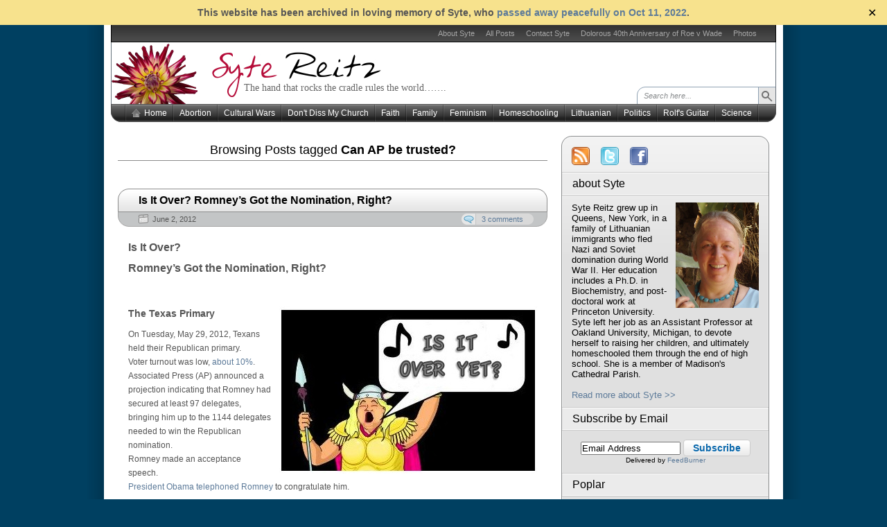

--- FILE ---
content_type: text/html
request_url: https://sytereitz.com/tag/can-ap-be-trusted/
body_size: 21943
content:
<!DOCTYPE html PUBLIC "-//W3C//DTD XHTML 1.0 Transitional//EN" "http://www.w3.org/TR/xhtml1/DTD/xhtml1-transitional.dtd">
<html xmlns="http://www.w3.org/1999/xhtml" lang="en-US">
<head>
<meta http-equiv="Content-Type" content="text/html; charset=UTF-8"  />
<title>Can AP be trusted? - Syte Reitz</title>
<link rel="pingback" href="/xmlrpc.php" />
	<link rel="stylesheet" href="/wp-content/themes/syte-custom/style.css" type="text/css" media="screen" />
		<link rel='dns-prefetch' href='//s.w.org' />
<link rel="alternate" type="application/rss+xml" title="Syte Reitz &raquo; Can AP be trusted? Tag Feed" href="/tag/can-ap-be-trusted/feed/" />
		<script type="text/javascript">
			window._wpemojiSettings = {"baseUrl":"https:\/\/s.w.org\/images\/core\/emoji\/13.0.0\/72x72\/","ext":".png","svgUrl":"https:\/\/s.w.org\/images\/core\/emoji\/13.0.0\/svg\/","svgExt":".svg","source":{"concatemoji":"https:\/\/sytereitz.com\/wp-includes\/js\/wp-emoji-release.min.js?ver=05a938429fea20f96c8fcfe345fc010c"}};
			!function(e,a,t){var n,r,o,i=a.createElement("canvas"),p=i.getContext&&i.getContext("2d");function s(e,t){var a=String.fromCharCode;p.clearRect(0,0,i.width,i.height),p.fillText(a.apply(this,e),0,0);e=i.toDataURL();return p.clearRect(0,0,i.width,i.height),p.fillText(a.apply(this,t),0,0),e===i.toDataURL()}function c(e){var t=a.createElement("script");t.src=e,t.defer=t.type="text/javascript",a.getElementsByTagName("head")[0].appendChild(t)}for(o=Array("flag","emoji"),t.supports={everything:!0,everythingExceptFlag:!0},r=0;r<o.length;r++)t.supports[o[r]]=function(e){if(!p||!p.fillText)return!1;switch(p.textBaseline="top",p.font="600 32px Arial",e){case"flag":return s([127987,65039,8205,9895,65039],[127987,65039,8203,9895,65039])?!1:!s([55356,56826,55356,56819],[55356,56826,8203,55356,56819])&&!s([55356,57332,56128,56423,56128,56418,56128,56421,56128,56430,56128,56423,56128,56447],[55356,57332,8203,56128,56423,8203,56128,56418,8203,56128,56421,8203,56128,56430,8203,56128,56423,8203,56128,56447]);case"emoji":return!s([55357,56424,8205,55356,57212],[55357,56424,8203,55356,57212])}return!1}(o[r]),t.supports.everything=t.supports.everything&&t.supports[o[r]],"flag"!==o[r]&&(t.supports.everythingExceptFlag=t.supports.everythingExceptFlag&&t.supports[o[r]]);t.supports.everythingExceptFlag=t.supports.everythingExceptFlag&&!t.supports.flag,t.DOMReady=!1,t.readyCallback=function(){t.DOMReady=!0},t.supports.everything||(n=function(){t.readyCallback()},a.addEventListener?(a.addEventListener("DOMContentLoaded",n,!1),e.addEventListener("load",n,!1)):(e.attachEvent("onload",n),a.attachEvent("onreadystatechange",function(){"complete"===a.readyState&&t.readyCallback()})),(n=t.source||{}).concatemoji?c(n.concatemoji):n.wpemoji&&n.twemoji&&(c(n.twemoji),c(n.wpemoji)))}(window,document,window._wpemojiSettings);
		</script>
		<style type="text/css">
img.wp-smiley,
img.emoji {
	display: inline !important;
	border: none !important;
	box-shadow: none !important;
	height: 1em !important;
	width: 1em !important;
	margin: 0 .07em !important;
	vertical-align: -0.1em !important;
	background: none !important;
	padding: 0 !important;
}
</style>
	<link rel='stylesheet' id='yarppWidgetCss-css'  href='/wp-content/plugins/yet-another-related-posts-plugin/style/widget.css?ver=05a938429fea20f96c8fcfe345fc010c' type='text/css' media='all' />
<link rel='stylesheet' id='wp-block-library-css'  href='/wp-includes/css/dist/block-library/style.min.css?ver=05a938429fea20f96c8fcfe345fc010c' type='text/css' media='all' />
<link rel='stylesheet' id='contact-form-7-css'  href='/wp-content/plugins/contact-form-7/includes/css/styles.css?ver=5.3' type='text/css' media='all' />
<link rel='stylesheet' id='simple-banner-style-css'  href='/wp-content/plugins/simple-banner/simple-banner.css?ver=2.12.1' type='text/css' media='all' />
<script type='text/javascript' src='/wp-includes/js/jquery/jquery.js?ver=1.12.4-wp' id='jquery-core-js'></script>
<script type='text/javascript' id='simple-banner-script-js-before'>
const simpleBannerScriptParams = {"version":"2.12.1","hide_simple_banner":"no","simple_banner_position":"fixed","header_margin":"","header_padding":"","simple_banner_text":"This website has been archived in loving memory of Syte, who <a href=\"https:\/\/sytereitz.com\/2022\/10\/the-vision-will-not-disappoint\/\">passed away peacefully on Oct 11, 2022<\/a>.","pro_version_enabled":"","disabled_on_current_page":false,"debug_mode":"","id":3503,"disabled_pages_array":[],"is_current_page_a_post":true,"disabled_on_posts":"","simple_banner_font_size":"14px","simple_banner_color":"#f7e28d","simple_banner_text_color":"#555555","simple_banner_link_color":"#5c7a99","simple_banner_close_color":"","simple_banner_custom_css":"margin-top: -36px;","simple_banner_scrolling_custom_css":"","simple_banner_text_custom_css":"","simple_banner_button_css":"","site_custom_css":"","keep_site_custom_css":"","site_custom_js":"","keep_site_custom_js":"","wp_body_open_enabled":"","wp_body_open":true,"close_button_enabled":"on","close_button_expiration":"","close_button_cookie_set":false}
</script>
<script type='text/javascript' src='/wp-content/plugins/simple-banner/simple-banner.js?ver=2.12.1' id='simple-banner-script-js'></script>
<script type='text/javascript' src='/wp-includes/js/swfobject.js?ver=2.2-20120417' id='swfobject-js'></script>
<link rel="https://api.w.org/" href="/wp-json/" /><link rel="alternate" type="application/json" href="/wp-json/wp/v2/tags/1335" /><link rel="EditURI" type="application/rsd+xml" title="RSD" href="/xmlrpc.php?rsd" />
<link rel="wlwmanifest" type="application/wlwmanifest+xml" href="/wp-includes/wlwmanifest.xml" /> 

<style type="text/css">.simple-banner{position:fixed;}</style><style type="text/css">.simple-banner .simple-banner-text{font-size:14px;}</style><style type="text/css">.simple-banner{background:#f7e28d;}</style><style type="text/css">.simple-banner .simple-banner-text{color:#555555;}</style><style type="text/css">.simple-banner .simple-banner-text a{color:#5c7a99;}</style><style type="text/css">.simple-banner{margin-top: -36px;}</style><style id="simple-banner-site-custom-css-dummy" type="text/css"></style><script id="simple-banner-site-custom-js-dummy" type="text/javascript"></script><!-- begin nextgen-js-galleryview scripts -->
          <script type="text/javascript"  src="/wp-content/plugins/wordpress-nextgen-galleryview/GalleryView/scripts/jquery.timers-1.1.2.js"></script>
          <script type="text/javascript"  src="/wp-content/plugins/wordpress-nextgen-galleryview/GalleryView/scripts/jquery.easing.1.3.js"></script>
          <script type="text/javascript"  src="/wp-content/plugins/wordpress-nextgen-galleryview/GalleryView/scripts/jquery.galleryview-2.0.js"></script>
          <link   type="text/css"        href="/wp-content/plugins/wordpress-nextgen-galleryview/GalleryView/css/galleryview.css" rel="stylesheet" media="screen" />
        <!-- end nextgen-js-galleryview scripts -->
       <!-- <meta name="NextGEN" version="3.3.20" /> -->
<link id='MediaRSS' rel='alternate' type='application/rss+xml' title='NextGEN Gallery RSS Feed' href='/wp-content/plugins/nextgen-gallery/products/photocrati_nextgen/modules/ngglegacy/xml/media-rss.php' />
		<style type="text/css" id="wp-custom-css">
			body { margin-top:36px; }		</style>
			<script type="text/javascript" src="/wp-content/themes/syte-custom/default.js"></script>
	<!--[if lte IE 7]><link rel="stylesheet" href="https://sytereitz.com/wp-content/themes/syte-custom/ie7.css" type="text/css" media="screen" /><![endif]-->
	<!--[if lte IE 6]>
	<link rel="stylesheet" href="https://sytereitz.com/wp-content/themes/syte-custom/ie6.css" type="text/css" media="screen" />
	<script type="text/javascript" src="https://sytereitz.com/wp-content/themes/syte-custom/ie6.js"></script>
	<![endif]-->
	
<script type="text/javascript">

  var _gaq = _gaq || [];
  _gaq.push(['_setAccount', 'UA-31278449-1']);
  _gaq.push(['_trackPageview']);

  (function() {
    var ga = document.createElement('script'); ga.type = 'text/javascript'; ga.async = true;
    ga.src = ('https:' == document.location.protocol ? 'https://ssl' : 'http://www') + '.google-analytics.com/ga.js';
    var s = document.getElementsByTagName('script')[0]; s.parentNode.insertBefore(ga, s);
  })();

</script>

</head>

<body><a name="top"></a><a id="skipToPosts" href="#content">Skip to posts</a>
<div class="pageContainer">
	<div class="headerBG"></div>
	<div class="header">
				<div class="headerMenu1">
			<ul id="headerMenu1"><li class="page_item page-item-266"><a href="/about/">About Syte</a></li>
<li class="page_item page-item-2592"><a href="/posts/">All Posts</a></li>
<li class="page_item page-item-271"><a href="/contact/">Contact Syte</a></li>
<li class="page_item page-item-7023"><a href="/dolorous-40th-anniversary-of-roe-v-wade/">Dolorous 40th Anniversary of Roe v Wade</a></li>
<li class="page_item page-item-256"><a href="/photos/">Photos</a></li>
</ul>
			<span class="clear"></span>
		</div>
						<div class="headerMain header_karras">
			<h1><a href="/">Syte Reitz</a></h1>
			<span>The hand that rocks the cradle rules the world&#8230;&#8230;.</span>
			<div class="headerSearch">
				<form method="get" action="/">
					<input type="text" class="searchQuery searchQueryIA" id="searchQuery" value="Search here..." name="s" />
					<input type="submit" class="searchButton" value="Find" />
				</form>
			</div>
		</div>
		<div class="headerMenu2 headerMenu2DS"><span class="helper"></span>
			<ul id="headerMenu2">
				<li><a href="/" class="homeIcon">Home</a></li>	<li class="cat-item cat-item-19"><a href="/category/abortion/">Abortion</a>
</li>
	<li class="cat-item cat-item-48"><a href="/category/cultural-wars/">Cultural Wars</a>
</li>
	<li class="cat-item cat-item-6"><a href="/category/catholic/">Don&#039;t Diss My Church</a>
</li>
	<li class="cat-item cat-item-28"><a href="/category/faith/">Faith</a>
</li>
	<li class="cat-item cat-item-20"><a href="/category/family/">Family</a>
</li>
	<li class="cat-item cat-item-63"><a href="/category/feminism/">Feminism</a>
</li>
	<li class="cat-item cat-item-7"><a href="/category/homeschooling/">Homeschooling</a>
</li>
	<li class="cat-item cat-item-5"><a href="/category/lithuanian/">Lithuanian</a>
<ul class='children'>
	<li class="cat-item cat-item-15"><a href="/category/lithuanian/food/">Food</a>
</li>
	<li class="cat-item cat-item-14"><a href="/category/lithuanian/prayers-lithuanian/">Prayers</a>
</li>
</ul>
</li>
	<li class="cat-item cat-item-8"><a href="/category/politics/">Politics</a>
</li>
	<li class="cat-item cat-item-3223"><a href="/category/rolfs-guitar/">Rolf&#039;s Guitar</a>
</li>
	<li class="cat-item cat-item-3600"><a href="/category/science/">Science</a>
</li>
			</ul>
			<span class="clear"></span>
		</div>
	</div>

	<div class="contentWrapper">
		<a name="content"></a>
		



<div class="contentArea">
		<h3 class="contentHeader">Browsing Posts tagged <em>Can AP be trusted?</em>	</h3>
	
		<div class="post">
		<div class="postHeader">
			<h2 class="postTitle"><span><a href="/2012/06/is-it-over-romneys-got-the-nomination-right/" title="Permalink to Is It Over?  Romney&#8217;s Got the Nomination, Right?">Is It Over?  Romney&#8217;s Got the Nomination, Right?</a></span></h2>
			<div class="bottom"><div>
				<span class="postDate">June 2, 2012</span>
												<a href="/2012/06/is-it-over-romneys-got-the-nomination-right/#comments" class="postCommentLabel"><span>3 comments</span></a>
							</div></div>
		</div>
		<div class="postContent">
			<h1><strong>Is It Over? </strong></h1>
<h1><strong>Romney’s Got the Nomination, Right?</strong></h1>
<p>&nbsp;</p>
<h3><strong>The Texas Primary<a href="/wp-content/uploads/2012/06/Slide1.jpg"><img loading="lazy" class="alignright size-full wp-image-3531" title="Slide1" src="/wp-content/uploads/2012/06/Slide1-e1338663234755.jpg" alt="" width="372" height="241" srcset="/wp-content/uploads/2012/06/Slide1-e1338663234755.jpg 372w, /wp-content/uploads/2012/06/Slide1-e1338663234755-300x194.jpg 300w" sizes="(max-width: 372px) 100vw, 372px" /></a></strong></h3>
<p>On Tuesday, May 29, 2012, Texans held their Republican primary.<br />
Voter turnout was low, <a href="http://www.alaskadispatch.com/article/romney-clinches-republican-nomination-low-turnout-texas-primary" target="_blank">about 10%</a>.<br />
Associated Press (AP) announced a projection indicating that Romney had secured at least 97 delegates, bringing him up to the 1144 delegates needed to win the Republican nomination.<br />
Romney made an acceptance speech.<a href="http://blogs.wsj.com/washwire/2012/05/30/obama-congratulates-romney-on-gop-milestone/?KEYWORDS=Romney" target="_blank"><br />
President Obama telephoned Romney</a> to congratulate him.</p>
<h3><strong>Assocciated Press Projected a Romney Win; Most Media Sources Parroted the Report</strong></h3>
<div id="attachment_3544" style="width: 370px" class="wp-caption alignleft"><a href="/wp-content/uploads/2012/06/AP-projects-results-Republican_Party_presidential_primaries_results_by_county_2012.png"><img aria-describedby="caption-attachment-3544" loading="lazy" class="wp-image-3544" title="AP projects results Republican_Party_presidential_primaries_results_by_county,_2012" src="/wp-content/uploads/2012/06/AP-projects-results-Republican_Party_presidential_primaries_results_by_county_2012-1024x665.png" alt="" width="360" height="233" srcset="/wp-content/uploads/2012/06/AP-projects-results-Republican_Party_presidential_primaries_results_by_county_2012-1024x665.png 1024w, /wp-content/uploads/2012/06/AP-projects-results-Republican_Party_presidential_primaries_results_by_county_2012-300x194.png 300w, /wp-content/uploads/2012/06/AP-projects-results-Republican_Party_presidential_primaries_results_by_county_2012.png 1513w" sizes="(max-width: 360px) 100vw, 360px" /></a><p id="caption-attachment-3544" class="wp-caption-text">The picture from AP&#39;s perspective: Orange=Romney, Green=Santorum, Yellow=Paul, Purple=Gingrich. However, this map neglects the delegates reclaimed recently by Ron Paul&#39;s &quot;delegate strategy.&quot;</p></div>
<p>The mainstream and liberal media flocked to repeat and report the AP projected result:<a href="http://www.google.com/hostednews/ap/article/ALeqM5guOQXxdLaTpqYiGaN5UTQWAlXwew?docId=154e0977dd494b63832f44c7dfae1840" target="_blank"><br />
Associated Press </a><a href="http://news.yahoo.com/romney-clinches-nomination-trump-overshadows-070134358.html" target="_blank">Yahoo</a><br />
<a href="http://abcnews.go.com/blogs/politics/2012/05/with-texas-win-romney-clinches-the-gop-nomination/" target="_blank">ABC news </a><a href="http://www.usatoday.com/news/politics/story/2012-05-29/Mitt-Romney-nomination-Republican/55272690/1?csp=34news" target="_blank"><br />
USA Today </a><a href="http://www.cnn.com/2012/05/29/politics/romney-delegates/index.html" target="_blank"><br />
CNN news</a> made an independent estimation (independent of the Associated Press report) indicating a similar conclusion, using the words “unofficially clinched the Republican presidential nomination”<br />
<a href="http://www.huffingtonpost.com/2012/05/29/mitt-romney-republican-nomination_n_1554534.html" target="_blank">Huffington Post </a></p>
<p>Even some Conservative News sources such as <a href="http://www.foxnews.com/politics/2012/05/29/romney-clinches-gop-nomination-with-texas-primary-win/" target="_blank">Fox</a>  and <a href="http://www.theblaze.com/stories/mitt-romney-wins-the-gop-nomination/" target="_blank">The Blaze</a>  proclaimed the AP estimate, indicating a Romney win.</p>
<h3><strong>Other Media More Cautious</strong></h3>
<p>The Conservative <a href="http://www.drudgereport.com/" target="_blank">Drudge Report</a> was strangely silent.<br />
<a href="http://online.wsj.com/article/SB10001424052702303395604577434770815292122.html?KEYWORDS=Romney" target="_blank">Wall Street Journal</a> reported cautiously that “Mitt Romney Tuesday night <em>claimed</em> <em>(my italics)</em> his win in the Texas primary gives him the requisite number of delegates to clinch the Republican presidential nomination.”</p>
<h3><strong>Some Reports Question Romney’s and Associated Press’ Claims of Victory</strong></h3>
<p>Ben Swann, a Fox News anchor from Cincinnati, Ohio, produced a <a href="http://www.fox19.com/story/18650665/reality-check-republican-party-winning-the-battle-but-losing-the-war" target="_blank">segment of Reality Check</a>, explaining why he believes that internal tension within the Republican Party may be undermining the security of Romney’s projected victory.</p>
<p><iframe width="600" height="338" src="http://www.youtube.com/embed/sGP0v2OVqAI?feature=oembed" frameborder="0" allowfullscreen></iframe></p>
<p>According to Ben Swann’s <a href="http://www.youtube.com/watch?v=UEHqcHRGnUY&amp;feature=results_main&amp;playnext=1&amp;list=PLA82A0E95EB72CB01" target="_blank"><em>Reality Check</em> from <em>last</em> week</a>, <a href="http://thelibertymovement.org/" target="_blank">The Liberty Movement</a> (conservatives who support Ron Paul) is taking over the GOP.   On Tuesday, a <a href="http://www.youtube.com/watch?v=UEHqcHRGnUY&amp;feature=results_main&amp;playnext=1&amp;list=PLA82A0E95EB72CB01" target="_blank">new segment of <em>Reality Check</em></a> suggests that the Republican Party might be winning the Texas battle at the moment, but could actually be losing the primary war to conservatives.<br />
More details on <em>Reality Check</em>’s claims will be discussed below; some claim that Ron Paul may have as many as 1,000 delegates going into the Tampa convention, compared with Romney’s present <a href="http://en.wikipedia.org/wiki/Republican_Party_presidential_primaries,_2012" target="_blank">1,081 delegates</a> (the number of Romney delegates is under dispute, more below).</p>
<p>Fox’s Reality Check is not alone in their suspicions.</p>
<div id="attachment_3555" style="width: 394px" class="wp-caption alignright"><a href="/wp-content/uploads/2012/06/Newt-Gingrich-6.jpg"><img aria-describedby="caption-attachment-3555" loading="lazy" class="wp-image-3555" title="Newt-Gingrich-6" src="/wp-content/uploads/2012/06/Newt-Gingrich-6.jpg" alt="" width="384" height="216" srcset="/wp-content/uploads/2012/06/Newt-Gingrich-6.jpg 640w, /wp-content/uploads/2012/06/Newt-Gingrich-6-300x168.jpg 300w" sizes="(max-width: 384px) 100vw, 384px" /></a><p id="caption-attachment-3555" class="wp-caption-text">Newt Gingrich</p></div>
<p><a href="http://www.usnews.com/news/blogs/Ken-Walshs-Washington/2012/05/23/gingrich-ron-paul-biggest-danger-for-romney-in-tampa" target="_blank">Newt Gingrich also acknowledged</a> just last week that Ron Paul is the “biggest danger” for Romney in Tampa.   Gingrich pointed out that Paul supporters have gathered an unexpected number of delegates at state Republican conventions recently in Alaska, Colorado, Iowa, Louisiana, Maine, Minnesota, Missouri and Nevada.  Apparently, the number of delegates acquired by a candidate continues to change <em>after</em> the primary, with delegates changing allegiance, and Ron Paul is raking them in.</p>
<h3><strong>Ron Paul’s Supporters&#8217; Claims</strong></h3>
<p><a href="/wp-content/uploads/2012/06/Slide2.jpg"><img loading="lazy" class="alignleft size-full wp-image-3558" title="Slide2" src="/wp-content/uploads/2012/06/Slide2-e1338665912230.jpg" alt="" width="340" height="251" srcset="/wp-content/uploads/2012/06/Slide2-e1338665912230.jpg 340w, /wp-content/uploads/2012/06/Slide2-e1338665912230-300x221.jpg 300w" sizes="(max-width: 340px) 100vw, 340px" /></a>Ron Paul’s supporters, too,  claim a <a href="http://runronpaul.com/election/ron-paul-delegate-majority-map-for-county-district-and-state-wins/" target="_blank">majority of delegates for Ron Paul in as many as 11 states</a> already.</p>
<h3><strong>My Calculations</strong><strong></strong></h3>
<p><a href="/2012/04/is-it-over-yet/" target="_blank">My previous calculations</a>, based on Associated Press data (obtained from Wikipedia through USA Today), indicated that Mitt Romney could not  possibly claim the nomination before the Texas primary, and even then, he could only claim it if he got almost all 155 delegates.</p>
<p>Since then, quite a few things have changed, including the fact that Ron Paul is converting delegates who were previously committed to Romney to his own side.</p>
<p>According to present <a href="http://en.wikipedia.org/wiki/Republican_Party_presidential_primaries,_2012" target="_blank">Wikipedia delegate counts</a> (based on month-old AP projections, plus Texas numbers from a <a href="/wp-content/uploads/2012/06/Slide13.jpg"><img loading="lazy" class="wp-image-3561 alignright" title="Slide1" src="/wp-content/uploads/2012/06/Slide13-e1338667261348.jpg" alt="" width="427" height="285" srcset="/wp-content/uploads/2012/06/Slide13-e1338667261348.jpg 534w, /wp-content/uploads/2012/06/Slide13-e1338667261348-300x200.jpg 300w" sizes="(max-width: 427px) 100vw, 427px" /></a>website called <em>The Green Papers</em>) , Mitt Romney is still short of 1144 delegates.   He has only 1081.  The Wikipedia report also neglects the reduction in Romney delegates that would result from Ron Paul&#8217;s amassing of delegates.</p>
<p>Where is AP getting it’s most recent numbers from? Why are the new numbers contradicting AP’s numbers from one month ago?<br />
What <em>are</em> AP’s most recent numbers? Wikipedia does not use AP numbers for its Texas update; it is using <em>The Green Papers</em> numbers instead, and AP’s numbers are not in evidence.<br />
How is it possible that Ron Paul seems to be reversing primaries that are already over, and seems to be wining delegates who were previously counted as Romney voters?</p>
<h3><strong>Conflicting Reports; Who’s Right and Who’s Wrong?</strong></h3>
<div id="attachment_3564" style="width: 447px" class="wp-caption alignleft"><a href="/wp-content/uploads/2012/06/billboard-2_0.jpg"><img aria-describedby="caption-attachment-3564" loading="lazy" class="wp-image-3564" title="billboard 2_0" src="/wp-content/uploads/2012/06/billboard-2_0.jpg" alt="" width="437" height="259" srcset="/wp-content/uploads/2012/06/billboard-2_0.jpg 486w, /wp-content/uploads/2012/06/billboard-2_0-300x177.jpg 300w" sizes="(max-width: 437px) 100vw, 437px" /></a><p id="caption-attachment-3564" class="wp-caption-text">Media Research Center&#39;s Times Square Billboard in New York City</p></div>
<p>So which is it?</p>
<ul>
<li>Are Associated Press (and the mainstream media quoting them) and CNN wrong in their projections?  Are they trying to influence the election by bluffing?</li>
<li>Does Ron Paul pose a serious threat to Romney as indicated by Fox’s Reality Check, Gingrich’s interview, Wall Street Journal’s caution, Drudge Report’s silence, and my humble calculations?</li>
<li>Is somebody lying and spinning, or is the primary election system <em>so</em> complex that nobody can project results accurately?</li>
</ul>
<h3><strong>The Associated Press and “Mainstream” Media</strong></h3>
<p>Associated Press has been a <a href="http://en.wikipedia.org/wiki/Associated_press" target="_blank">frequently cited source of news in the United States</a> since 1845.   But media in the United States, originally priding itself in objectivity, has drifted toward  slanted reporting to the point where organizations such as the <a href="http://www.mrc.org/" target="_blank"><em>Media Research Center</em></a>  have been <a href="http://archive.mrc.org/about/about.aspx" target="_blank">established to neutralize the recent left-wing bias</a> in the news media.</p>
<h3><strong>Media Blackout<a href="/wp-content/uploads/2012/06/blackout.jpg"><img loading="lazy" class="alignright size-full wp-image-3569" title="blackout" src="/wp-content/uploads/2012/06/blackout.jpg" alt="" width="275" height="183" /></a></strong></h3>
<p>One of the most shocking examples of liberal bias in the media today includes their failure to report on the biggest story in several decades – the <a href="http://www.ncregister.com/site/article/scores-of-lawsuits-seek-protection-of-religious-liberty" target="_blank">barrage of concerted lawsuits</a> launched by the <a href="http://cnsnews.com/blog/l-brent-bozell-iii/catholic-church-unleashes-legal-armageddon-obama-administration-so-media" target="_blank">43 Catholic organizations on the Obama administration</a>, over violations of the United States Constitution&#8217;s protection of religious liberty. An appropriate headline would have been the one used by CNS News: <a href="http://cnsnews.com/blog/l-brent-bozell-iii/catholic-church-unleashes-legal-armageddon-obama-administration-so-media" target="_blank"><strong><em>Catholic Church Unleashes Legal Armageddon on Obama Administration, So Media Ignore and Distort the News</em></strong></a>.</p>
<p>Catholicism is the largest religious denomination in the United States.  <a href="http://en.wikipedia.org/wiki/Religion_in_the_United_States#Christianity" target="_blank">25% of Americans are Catholic</a>.  The Catholic Church has accused the President&#8217;s administration of violating the First Amendment.  <a href="http://cnsnews.com/blog/craig-bannister/catholic-leaders-blast-medias-shameful-suppression-churchs-historic-religious" target="_blank">Yet the mainstream media is silent.</a>  <em>Most Americans do not know that this has happened.</em></p>
<div id="attachment_3572" style="width: 248px" class="wp-caption alignleft"><a href="http://standupforreligiousfreedom.com/"><img aria-describedby="caption-attachment-3572" loading="lazy" class="size-full wp-image-3572" title="rallycities" src="/wp-content/uploads/2012/06/rallycities.jpg" alt="" width="238" height="178" /></a><p id="caption-attachment-3572" class="wp-caption-text">Stand Up For Religious Freedom Rallies to Be Held in 140 Cities June 8, 2012.  Will the media report?</p></div>
<p>This news blackout included total silence by ABC and NBC, and only one 19-second report by CBS, covering the historic &#8220;Legal Armageddon.&#8221; Instead, the mainstream media focused on <a href="http://www.mrc.org/press-releases/bozell-statement-and-it-goes-networks-cover-predator-priests-they-stay-silent-catholi" target="_blank">smaller events in an attempt to damage the Church&#8217;s image</a>, such as dated stories on &#8220;predator priests&#8221; and reports on the Pope&#8217;s valet leaking documents to the press.  <a href="http://www.mrc.org/press-releases/bozell-statement-and-it-goes-networks-cover-predator-priests-they-stay-silent-catholi" target="_blank">Twenty Catholic and evangelical leaders joined the <strong><em>Media Research Center</em></strong></a> (MRC) this week in calling out the networks for ignoring the Obama administration trampling on the First Amendment.</p>
<p>The news blackout appears to be aimed at protecting the Obama administration, while continuing attempts to discredit the Catholic Church.</p>
<p style="padding-left: 30px;"><strong>Aside:</strong> <em>Thus continues the now <a href="/2010/04/if-you%E2%80%99re-looking-for-child-abuse-the-catholic-church-is-the-last-place-to-look/" target="_blank">decades-long misrepresentation of the Catholic Church abuse sandal</a>.  In actual fact, the Catholic Church has the lowest frequency of offense towards children on earth.  Children are at greater risk of abuse in their own homes and in public schools than they are, or have ever been, in the Catholic Church.</em></p>
<h3><strong>Credibility of the Mainstream Media<a href="/wp-content/uploads/2012/06/Slide14.jpg"><img loading="lazy" class="alignright  wp-image-3576" title="Slide1" src="/wp-content/uploads/2012/06/Slide14-e1338669185562.jpg" alt="" width="317" height="248" srcset="/wp-content/uploads/2012/06/Slide14-e1338669185562.jpg 503w, /wp-content/uploads/2012/06/Slide14-e1338669185562-300x234.jpg 300w" sizes="(max-width: 317px) 100vw, 317px" /></a></strong></h3>
<p>Back to the point – should we be considering an Associated Press and mainstream media attempt to spin reporting on the Republican primary?</p>
<ul>
<li>Do liberals have a preference for running against Romney, versus running against one of the more conservative alternative candidates?</li>
<li>What is AP’s history on the Republican primary?</li>
<li>Has AP been wrong before?</li>
</ul>
<p>The answer to all of these questions is yes.</p>
<ul>
<li>Liberals <em>do</em> have a preference for running against Romney, they believe he is easier to defeat than the other candidates.</li>
<li>AP <em>has</em> called results prematurely in the Republican primary</li>
<li>AP <em>has</em> been wrong before</li>
</ul>
<p>Most importantly, the media has even shown a willingness to participate in a news blackout, when that is advantageous to the far left and to the Obama administration.</p>
<p>Now, the Associated Press is making projections that do not jive with the estimates of others, nor with their own previous estimates.  They seem to be favoring Romney.</p>
<p>Fox’s Reality Check (quoted below) seems to believe that AP estimates of Romney’s delegate counts are wildly misleading.</p>
<p>Even Wikipedia’s <a href="http://en.wikipedia.org/wiki/Republican_Party_presidential_primaries,_2012" target="_blank">charts of delegate counts</a>  don’t seem to be updated to reflect conservative changes that have occurred during the past month.  Additions to Romney’s delegate count acquired in Texas <em>are</em> updated on Wikipedia, quoting the amateurish <em>The Green Papers</em> website’s numbers, but <em>whole state</em> <em>majorities</em> acquired by Ron Paul and acknowledged by Newt Gingrich are absent from the <a href="http://en.wikipedia.org/wiki/Republican_Party_presidential_primaries,_2012" target="_blank">Wikipedia charts.</a></p>
<p><a href="/wp-content/uploads/2012/06/logo-big.jpg"><img loading="lazy" class="alignleft  wp-image-3579" title="CROOKED MEDIA LOGO A2" src="/wp-content/uploads/2012/06/logo-big.jpg" alt="" width="411" height="151" srcset="/wp-content/uploads/2012/06/logo-big.jpg 587w, /wp-content/uploads/2012/06/logo-big-300x110.jpg 300w" sizes="(max-width: 411px) 100vw, 411px" /></a>Considering the total news blackout last week, in which ABC and NBC failed to mention the story of the decade (concerted legal attack on the Obama administration by Catholic organizations), the mainstream media can no longer be relied upon to give unbiased facts on the 2012 election.  We, as citizens, are back to knowing very little about what is going on in our nation—two hundred years ago this was limited by the speed of the pony express; today, this is due to intentional news blackouts and manipulation of information by radical media.</p>
<h3><strong>Fox’s <em>Reality Check</em>, Gingrich, and Ron Paul’s people – Ron Paul is Still Collecting Delegates at a Striking Rate</strong></h3>
<p>The fact is, this is a remarkably unusual election.  Our nation is divided, not by economic status, not by gender or by race, but we are divided by philosophy.<br />
<a href="/2010/08/conservative-is-the-new-liberal/" target="_blank">Liberal versus Conservative</a>.<br />
And the balance between liberals and conservatives is changing.<br />
This trend has been evident for a very long time.  The closeness of the 2000 election with counting of chads, as well as the unexpected unseating of Hillary Clinton by Obama were indications of division and of close competitions which are full of surprises. <a href="http://elections.nytimes.com/2010/results/wisconsin?scp=14&amp;sq=Wisconsin%20goes%20republican&amp;st=cse" target="_blank">Wisconsin’s going Republican in 2010</a> was an indication that shift toward conservatism may be occurring.  Recent <a href="http://www.gallup.com/poll/154889/Nearly-Half-Identify-Economically-Conservative.aspx" target="_blank">Gallup polls</a> confirm this <a href="http://www.gallup.com/poll/152021/Conservatives-Remain-Largest-Ideological-Group.aspx" target="_blank">shift</a>.</p>
<p>The two positions, <em>Liberal</em> and <em>Conservative</em>, are stalemated on several issues for which it is difficult to imagine any <a href="/wp-content/uploads/2012/06/stalemate.jpg"><img loading="lazy" class="alignright size-full wp-image-3582" title="stalemate" src="/wp-content/uploads/2012/06/stalemate.jpg" alt="" width="300" height="300" srcset="/wp-content/uploads/2012/06/stalemate.jpg 300w, /wp-content/uploads/2012/06/stalemate-150x150.jpg 150w" sizes="(max-width: 300px) 100vw, 300px" /></a>compromise:</p>
<ul>
<li><strong>Economy</strong>: the liberal solution, spending, is not compatible with the conservative solution, cutting spending.   A compromise, doing nothing, would (duh) <em>do nothing</em> while we watch our economy go down the tubes.</li>
<li><a href="/2012/01/abortion-a-much-bigger-deal-than-you-think/http://" target="_blank"><strong>Abortion</strong></a> cannot be legal and illegal at the same time.  It cannot be a “right” and murder at the same time.</li>
<li><a href="/2012/05/gay-marriage-and-homosexuality/" target="_blank"><strong>Marriage</strong></a> cannot be between one man and one woman, while also being between two men or two women.  A choice has to be made.</li>
<li>There are numerous additional issues on which now polarized liberal and conservative positions would struggle to find a middle ground.</li>
</ul>
<p>According to <a href="http://www.fox19.com/story/18650665/reality-check-republican-party-winning-the-battle-but-losing-the-war" target="_blank">Reality Check </a>, even the Republican Party is now divided.  There appears to be struggle between Republican National Committee (RNC) leadership and a collection of conservatives whom it is difficult to label, but who seem to be rallying behind Ron Paul.  Ron Paul is amassing the support of delegates at a striking rate; there is reason to believe that Ron Paul has <a href="http://www.businessinsider.com/ron-paul-festival-tampa-republican-national-convention-2012-5" target="_blank">1,000 delegates supporting him already</a>.  Reality Check calls these Ron Paul supporters the <em>Liberty Party</em>, but I suspect that this group includes a much wider spectrum of conservative people.<a href="http://en.wikipedia.org/wiki/Republican_Party_presidential_primaries,_2012"><br />
</a></p>
<h3><strong>Ron Paul Supporters</strong></h3>
<div id="attachment_3586" style="width: 351px" class="wp-caption alignleft"><a href="/wp-content/uploads/2012/06/951_RonPaulFlag.jpg"><img aria-describedby="caption-attachment-3586" loading="lazy" class="wp-image-3586" title="951_RonPaulFlag" src="/wp-content/uploads/2012/06/951_RonPaulFlag.jpg" alt="" width="341" height="204" srcset="/wp-content/uploads/2012/06/951_RonPaulFlag.jpg 947w, /wp-content/uploads/2012/06/951_RonPaulFlag-300x179.jpg 300w" sizes="(max-width: 341px) 100vw, 341px" /></a><p id="caption-attachment-3586" class="wp-caption-text">Ron Paul</p></div>
<p>Ron Paul’s supporters have been dismissed in the past, because of his minority following and because of some extreme policies.  But now the numbers of supports that Ron Paul is claiming are growing, and the RNC seems to be evading the obvious question; where are all these Ron Paul supporters coming from?</p>
<p>Previously, I was never a Ron Paul supporter. As a conservative I now support some of Ron Paul’s policies, but consider some of his positions as dangerously naïve; particularly his attitudes towards foreign policy, defense budget, and legalization of drugs.</p>
<p>However, the more I learn about Romney, I begin to see myself rallying behind Ron Paul in preference to Romney, when my top two preferences seem unlikely to be available (Santorum and Gingrich).</p>
<p>I believe that the Republican National Committee (RNC) would have more success moderating Ron Paul’s controversial policies (foreign policy/defense budget/drug positions) than they would have moderating Mitt Romney’s controversial policies (recent <a href="http://cnsnews.com/video/national/romney-okay-destroy-surplus-human-embryos-made-vitro-fertilization" target="_blank">endorsements of embryo destruction</a>, <a href="http://cnsnews.com/video/national/romney-same-sex-couples-have-right-adopt-children-not-marry" target="_blank">allowing gay adoption</a>, and his <a href="http://www.ncregister.com/daily-news/romney-pharmaceutical-chiefs-fundraiser-doesnt-seem-to-phase-pro-lifers/" target="_blank">fundraising associations with pharmaceutical companies which manufacture abortifacient drugs</a>.</p>
<h3><strong>Romney’s Record</strong></h3>
<p>Why don’t some trust Romney?<br />
Romney has no established philosophy driving his politics.  His philosophy, if any, appears to be utilitarian; <em>it changes</em> according to convenience and to circumstances.  His commitment to truth or to Judeo-Christian morality is not clear.</p>
<p>Here is <a href="http://en.wikipedia.org/wiki/Mitt_Romney#Political_positions_and_public_perceptions" target="_blank">Wikipedia’s analysis of Romney’s political positions</a>:</p>
<p style="padding-left: 30px;"><em>Journalist Daniel Gross sees Romney as approaching politics in the same terms as a business competing in markets, in that successful executives do not hold firm to public stances over long periods of time, but rather constantly devise new strategies and plans to deal with new geographical regions and ever-changing market conditions. Political profiler Ryan Lizza notes the same question regarding whether Romney&#8217;s business skills can be adapted to politics, saying that &#8220;while giving customers exactly what they want may be normal in the corporate world, it can be costly in politics&#8221;. Writer Robert Draper holds a somewhat similar perspective: &#8220;The Romney curse was this: His strength lay in his adaptability. In governance, this was a virtue; in a political race, it was an invitation to be called a phony.&#8221; Writer Benjamin Wallace-Wells sees Romney as a detached problem solver rather than one who approaches political issues from a humanistic or philosophical perspective. Journalist Neil Swidey views Romney as a political and cultural enigma, &#8220;the product of two of the most mysterious and least understood subcultures in the country: the Mormon Church and private-equity finance,&#8221; and believes that has led to the continued interest in a 1983 episode in which Romney kept his family dog on the roof of his car during a long road trip. Political writer Joe Klein views Romney as actually more conservative on social issues than he portrayed himself during his Massachusetts campaigns and less conservative on other issues than his presidential campaigns have represented, and concludes that Romney &#8220;has always campaigned as something he probably is not.&#8221;</em><em> </em></p>
<p> Romney has changed his positions on abortion and on government health care.  Both of these are major issues in this election, and both have a huge impact on the economy.  Whether Romney’s changes in philosophy are genuine and permanent, or whether they reflect a willingness to alter his beliefs pragmatically over time, remains to be seen.</p>
<p>After four years of President Obama’s drifting and reversals, I would consider the choice of a Presidential candidate who has a history of <em>flip-flopping</em>, <em>evolving</em>, <em>etch-a-sketching</em>, or whatever you want to call it, simply irresponsible.  There is a chance that Romney’s conversions (on ObamaCare and on abortion) are genuine, but the risk that they are <em>not</em> genuine is too large to take.  Mitt Romney is still the only Republican candidate on the ballot who has <a href="http://www.sba-list.org/2012pledge" target="_blank">refused to sign the Susan B. Anthony Presidential Pro-Life Pledge</a>.</p>
<p>If we elect Romney, we could have another Obama on our hands, who promises one thing, then delivers something quite different.</p>
<p>Reversals on ObamaCare and on abortion by Romney would be catastrophic – not only on the “social” front, but on the economic front as well.  Socialized medicine and the killing of future citizens by abortion would have an equally devastating effect on the economy of the nation as they would have on the nation’s morality.</p>
<p><em>Flip-flopping</em>, <em>evolving</em>, and <a href="/2012/03/santorum-etch-a-sketch/" target="_blank"><em>etch-a-sketching</em></a>are not the marks of a candidate for President of the United States.</p>
<div id="attachment_3597" style="width: 346px" class="wp-caption alignright"><a href="/wp-content/uploads/2012/06/Slide15.jpg"><img aria-describedby="caption-attachment-3597" loading="lazy" class="size-full wp-image-3597" title="Slide1" src="/wp-content/uploads/2012/06/Slide15-e1338673141839.jpg" alt="" width="336" height="280" srcset="/wp-content/uploads/2012/06/Slide15-e1338673141839.jpg 336w, /wp-content/uploads/2012/06/Slide15-e1338673141839-300x250.jpg 300w" sizes="(max-width: 336px) 100vw, 336px" /></a><p id="caption-attachment-3597" class="wp-caption-text">Flip-flopping, Evolving, Etch-a-Sketching: not good marks of a President</p></div>
<p>They are the marks of confusion at best, and the marks of a liar, at worst.</p>
<h3><strong>Who Would Support Ron Paul over Romney?</strong></h3>
<p>Above were the reasons why I would support Romney only after every other possibility has been exhausted for Republican nomination.  All three, Gingrich, Paul and Santorum, have established a more consistent conservative record of supporting Judeo-Christian morality (and the economic prosperity which this morality fosters) than has Mitt Romney. And I don&#8217;t think that I am so unique.  In fact, although I have never joined the Tea Party or participated in their functions, I typify quite closely the average Tea Party member.</p>
<p>Many conservatives, whether fiscal, social, or religious conservatives, could conceivably be persuaded to support Ron Paul, or Newt Gingrich, or Rick Santorum for these reasons over Romney. Tea Party, Evangelicals, and Catholics are just a few of the conservative groups who might likely support Ron Paul over Mitt Romney.</p>
<p><a href="/wp-content/uploads/2012/06/energizer-bunny.jpg"><img loading="lazy" class="alignleft  wp-image-3589" title="energizer-bunny" src="/wp-content/uploads/2012/06/energizer-bunny.jpg" alt="" width="294" height="266" srcset="/wp-content/uploads/2012/06/energizer-bunny.jpg 1024w, /wp-content/uploads/2012/06/energizer-bunny-300x270.jpg 300w" sizes="(max-width: 294px) 100vw, 294px" /></a>If the eccentric and perseverant <em>Energizer Bunny</em> calling himself Ron Paul, the medical doctor who opposes abortion and who has personally delivered over 4,000 babies in his lifetime, continues to amass delegates to support him, and if he makes it to the Republican Convention in Tampa in August, there could be some big surprises occurring at that convention.</p>
<p>My knowledge of the very complex electoral process is not sufficient to forecast whether Santorum or Gingrich will go to the convention and be listed on the ballot as well as Ron Paul.  But Ron Paul is now almost sure to be there.  In fact, his supporters have already organized a <a href="http://www.businessinsider.com/ron-paul-festival-tampa-republican-national-convention-2012-5" target="_blank">massive 3-day party, to be attended by 40,000 to 100,000 people,</a> including as much as 1,000 delegates supporting Ron Paul, in Florida immediately prior to the Tampa convention.</p>
<h3><strong>The RNC is Worried</strong></h3>
<p>Delusional speculations, you may be thinking?<br />
Well, the RNC appears to be worried about these possibilities, too.</p>
<p>The Massachusetts RNC leadership is apparently sufficiently worried about Ron Paul’s growing popularity that it is <a href="http://www.fox19.com/story/18650665/reality-check-republican-party-winning-the-battle-but-losing-the-war" target="_blank">threatening delegates that they <em>must</em> sign an affidavit</a> that they will vote for Romney on the first round of the Republican National Convention in Tampa, or be charged with perjury.  They would not be threatening delegates and creating last minute busy-work if there was no danger to their RNC establishment&#8217;s agenda.</p>
<p>Governor Romney is also concerned, and is <a href="http://www.huffingtonpost.com/2012/06/01/nevada-gop-shadow-party_n_1561220.html" target="_blank">creating a shadow party</a> in some of the states at issue.</p>
<p>This does <em>not</em> make it look like Ron Paul is a harmless eccentric, or that Mitt Romney has the nomination bagged.</p>
<h3><strong>How Can Delegate Counts Be Reversed?</strong></h3>
<p>How can Ron Paul be reversing primary election results, and why is the media failing to acknowledge recent reversals?</p>
<p>Apparently, Ron Paul has discovered a strategy that circumvents the Republican establishment, and endeavors to facilitate a conservative takeover of the Republican party.  The strategy is called the “delegate strategy,” it seems to be working. It involves focusing campaign efforts on the ability to win over state delegates, rather than winning the popular vote.</p>
<p>Instead of focusing on getting the votes of voters at primaries, Ron Paul focuses on getting the votes of the delegates who are elected at state conventions and caucuses, typically a couple of weeks <em>after</em> the primary.</p>
<p>Ron Paul supporters use an extensive grass roots campaign network to influence local officials, who then influence higher-up officials.  Basically, delegates are persuaded to switch their vote to Ron Paul weeks after the popular vote at the primary, and this essentially reverses the effect of the primary.</p>
<p>For example, <a href="http://www.fox19.com/story/18650665/reality-check-republican-party-winning-the-battle-but-losing-the-war" target="_blank">Benn Swann of Fox News reports</a> :</p>
<p style="padding-left: 30px;"><em>For example, take the state of Massachusetts.  Just like in Texas tonight, Romney won the popular vote there.  But in the congressional district caucuses, where the delegates are actually chosen, Mitt Romney, despite having been Governor of that state, was embarrassed, when during the district caucuses, Ron Paul supporters took 16 of 19 delegate slots.  In doing so, the <strong>Boston Globe</strong> reports that those Paul supporters, they beat out major names in the Massachusetts Republican Party.  Including state house minority leader, Bradley Jones Jr.,  Kerry Healey, the former Lieutenant Governor, Sheriff Frank Cousins of Essex County, and Republican’s most recent nominee for governor, Charles D. Baker. </em></p>
<p>This strategy is discussed further by <a href="http://www.policymic.com/articles/7460/ron-paul-wins-washington-on-track-to-be-nominated-at-2012-gop-convention" target="_blank">Chris Miles at <strong><em>policymic</em></strong></a>.  Chris Miles concludes: “Boom, Ron Paul’s system looks like it is working.”</p>
<h3><strong>How Many States and How Many Delegates Does Ron Paul Now Have?</strong></h3>
<p><span style="color: #ffffff;">.</span></p>
<p><a href="http://runronpaul.com/election/ron-paul-delegate-majority-map-for-county-district-and-state-wins/" target="_blank">Ron Paul supporters claim to have as many as 11 states so far</a>.<br />
<a href="http://www.businessinsider.com/ron-paul-festival-tampa-republican-national-convention-2012-5" target="_blank">Ron Paul <em>may</em> have as many as 1,000 delegates so far.</a></p>
<p>&nbsp;</p>
<h4>Embeddable map at <strong><em>runronpaul.com</em></strong>:</h4>
<p><span style="color: #ffffff;">.</span><br />
<a title="Ron Paul Delegates" href="http://runronpaul.com/election/ron-paul-delegate-majority-map-for-county-district-and-state-wins/" target="_blank"><img loading="lazy" src="http://www.runronpaul.com/images/Delegate-victory-map.jpg" alt="" width="576" height="416" /></a></p>
<p>Click each red state above  for reference and further information on Ron Paul&#8217;s claimed delegates.</p>
<p>&nbsp;</p>
<p><strong>Is the “Delegate Strategy” being used by Ron Paul Crooked or is it Legitimate?</strong></p>
<p>The <a href="http://www.youtube.com/watch?v=UEHqcHRGnUY&amp;feature=results_main&amp;playnext=1&amp;list=PLA82A0E95EB72CB01" target="_blank">media has failed to inform people</a> of  two main points.</p>
<ul>
<li>The Republican race is not won through a series of <em>state primary</em> contests. It’s won by accumulating delegates at <em>state conventions</em>, which typically occur a few weeks <em>after</em> the state primary contests.</li>
<li>In the states where the primaries are over, <a href="http://www.ronpauldelegates.com/" target="_blank">Ron Paul is winning large numbers of delegates</a>, leading to massive fights at State Conventions across the country.  It’s also leading to many new people taking over the GOP leadership in these states, and those people happen to be Paul supporters.   That has also led to Governor Romney creating a shadow party in some of these states.  This reflects the intensity  of the competition that is raging in the Republican Party,  all the while unreported by the liberal Mass Media, who would love to help push Romney as the candidate Obama will oppose.</li>
</ul>
<p>What are the rules?<br />
Are delegates in the Republican Party bound to vote for a specific candidate, as determined by the popular vote of the Primary?<br />
Or is the popular vote an advisory one?</p>
<p>This question of whether Republican delegates are “bound” is actually <a href="http://reason.com/blog/2012/05/11/are-republican-delegates-bound-at-all" target="_blank">under dispute at present</a>.</p>
<ul>
<li>According to the 2008 <em>Rules of the Republican Party</em>, 25% of delegates are unpledged and are free agents at the convention (this year in Tampa) These include party officials such as the party chair or national party committee members.  But 75% of delegates are pledged delegates, indicating that they are “bound” by the popular vote from the primary.</li>
<li>However, the Legal Counsel for the RNC made a ruling in 2008 that &#8216;The RNC does not recognize a state&#8217;s binding of national delegates, but considers each delegate a free agent who can vote for whoever they choose.&#8217;”  This statement allows all delegates to be free agents, voting for whomever they choose.</li>
</ul>
<p>So there is a contradiction.<br />
It is not clear how this dispute will play out.</p>
<p>For comparison, Newt Gingrich’s delegates are still bound to vote for Gingrich in Tampa.  Newt has the option to release his delegates to vote for Romney as he wishes.  But his delegates will be bound to vote either for Gingrich or for Romney in the first two ballots of the Republican convention in Tampa. If there are more than two rounds, they are free to vote for any candidate.  Incidentally, Newt Gingrich has not yet released his delegates to vote for Romney in Tampa.</p>
<p><strong>SO:</strong> the rules are not yet clear.  This is going to be an exciting summer and an exciting convention.<strong><br />
</strong></p>
<h3><strong>Has This Ever Been Tried Before?</strong></h3>
<p><a href="/2012/04/is-it-over-yet/" target="_blank">I’ve discussed the Harding election previously</a>, in which Harding went into the Convention with only 20% as many delegates as his opponent had.  However, since no delegate had the required 51% (1144) at first, several rounds of voting took place.  Eventually, Harding ended up winning the nomination and then winning the election to become President.</p>
<p>I am not sure how the details of the primary worked out, but the fact is that when candidates do not have the requisite 51% (today 1144) delegates before the convention, a brokered convention is held, and some big surprises can surface after several rounds of voting.<br />
This system was wisely put in place to create a process of elimination, so that when there are numerous candidates, as there are in 2012, and not one of them gets 51% of the vote, a minority leader does not end up leading the United States as President.  A &#8220;brokered&#8221; convention steers a process of repeated voting and elimination, which culminates in a candidate who <strong><em>is</em></strong> supported by at least 51% of the U.S.</p>
<p>At present, Romney is still short of 1144 delegates by many estimates.  Even AP’s estimates make assumptions and guesses about delegates who are not bound (at least 25% or more of them are not bound), and then even bound delegates are no longer bound after two rounds of voting if more than one candidate enters the convention.  With Ron Paul’s number of delegates rapidly growing (and thus Mitt Romney’s number of delegates rapidly shrinking, something that AP does not seem to have acknowledged yet), the numbers are in such a  flux in 2012 that it is difficult to make any projections at all.</p>
<h3>How Many Delegates Still Up For Grabs?</h3>
<p>According to the <a href="http://en.wikipedia.org/wiki/Republican_Party_presidential_primaries,_2012" target="_blank">Wikipedia charts</a> (from USA Today, AP and The Green Papers), this is the present estimated delegate count:</p>
<table style="height: 0px; width: 0px;" border="0">
<tbody>
<tr>
<td></td>
<td></td>
</tr>
<tr>
<td></td>
<td></td>
</tr>
<tr>
<td></td>
<td></td>
</tr>
<tr>
<td></td>
<td></td>
</tr>
<tr>
<td></td>
<td></td>
</tr>
<tr>
<td></td>
<td></td>
</tr>
</tbody>
</table>
<table border="0">
<tbody>
<tr>
<td>Candidate</td>
<td>Wikipedia (AP) Delegates</td>
<td>Ron Paul&#8217;s claims</td>
</tr>
<tr>
<td>Gingrich</td>
<td>142</td>
<td></td>
</tr>
<tr>
<td>Paul</td>
<td>143</td>
<td>1,000</td>
</tr>
<tr>
<td>Romney</td>
<td>1,105</td>
<td>???</td>
</tr>
<tr>
<td>Santorum</td>
<td>242</td>
<td></td>
</tr>
<tr>
<td>Still available</td>
<td>537</td>
<td></td>
</tr>
</tbody>
</table>
<p><a href="http://en.wikipedia.org/wiki/Republican_Party_presidential_primaries,_2012" target="_blank">Primaries Remaining</a> :</p>
<table border="0">
<tbody>
<tr>
<td>Date</td>
<td>State</td>
<td>Nuber of Delegates</td>
</tr>
<tr>
<td>June 5</td>
<td>California</td>
<td>169</td>
</tr>
<tr>
<td></td>
<td>New Jersey</td>
<td>50</td>
</tr>
<tr>
<td></td>
<td>New Mexico</td>
<td>20</td>
</tr>
<tr>
<td></td>
<td>South Dakota</td>
<td>25</td>
</tr>
<tr>
<td>June 10</td>
<td>Nebraska</td>
<td>32</td>
</tr>
<tr>
<td>June 16</td>
<td>Montana</td>
<td>23</td>
</tr>
<tr>
<td>June 26</td>
<td>Utah</td>
<td>40</td>
</tr>
<tr>
<td></td>
<td>Total</td>
<td>359</td>
</tr>
</tbody>
</table>
<p>Note: If Ron Paul continues to succeed in winning delegates who were previously though to be &#8220;bound,&#8221; all of the above AP numbers become meaningless.  Note also, that the total of delegates still to be determined by the primary votes from the above table is 359, while the AP estimates from table before that listed 537 as still to be determined.</p>
<h3><strong>The Final Outcome</strong></h3>
<p>The outcome of this primary – Romney versus a much more conservative candidate like Gingrich, Paul or Santorum – could have a powerful impact on the future of the United States.  There is reason for concern.  Romney is not similar to the other 3 remaining candidates, and a Romney presidency could be much different than what the conservatives who elect him might imagine.   In some ways, Romney has the potential to “evolve” or to reverse himself almost as badly as Obama has done during the course of the last four years.</p>
<p>If all this speculation by Fox’s <em>Reality Check</em>, by Newt Gingrich, by Ron Paul and his supporters, and by me turns out to be mistaken, Mitt Romney will have the nomination, and he will run against Obama for President.  In that case, he will have my vote.  That is the highest probability scenario.</p>
<p><a href="/wp-content/uploads/2012/06/Slide12.jpg"><img loading="lazy" class="alignleft size-full wp-image-3537" title="Slide1" src="/wp-content/uploads/2012/06/Slide12-e1338664275890.jpg" alt="" width="370" height="237" srcset="/wp-content/uploads/2012/06/Slide12-e1338664275890.jpg 370w, /wp-content/uploads/2012/06/Slide12-e1338664275890-300x192.jpg 300w" sizes="(max-width: 370px) 100vw, 370px" /></a>But if reports of a power struggle in the RNC between moderates and conservatives are correct, there is not only a good chance that Ron Paul’s name will be on the ticket at Tampa, but there is also a good chance that a large number of conservative delegates (previously Santorum and Gingrich supporters) might join him.  If Ron Paul’s “delegate strategy” turns out to be legitimate and successful, Ron Paul could even defeat Romney.</p>
<p>With the present NEWS BLACKOUT orchestrated by the liberal media, this primary may not be over until the Republican Convention in Tampa (August 27 – August 30, 2012) is over.</p>
<p><a href="/wp-content/uploads/2012/06/Slide11.jpg"><img loading="lazy" class="alignright size-full wp-image-3534" title="Slide1" src="/wp-content/uploads/2012/06/Slide11-e1338664132648.jpg" alt="" width="370" height="239" srcset="/wp-content/uploads/2012/06/Slide11-e1338664132648.jpg 370w, /wp-content/uploads/2012/06/Slide11-e1338664132648-300x193.jpg 300w" sizes="(max-width: 370px) 100vw, 370px" /></a></p>
<p>&nbsp;</p>
<h4>Is the Republican Primary Over?<br />
No, it&#8217;s Not Over Yet</h4>
<h4><strong>Does Mitt Romney Have the Nomination?<br />
No, Mitt Romney Doesn’t Have the Nomination Yet</strong></h4>
<p>&nbsp;</p>
		</div>
		<div class="postFooter"><div class="r"></div>
			<div class="left">
				<span class="postCategories"><a href="/category/uncategorized/" rel="category tag">Uncategorized</a></span>
								<span class="postTags"><a href="/tag/000-babies/" rel="tag">000 babies</a>, <a href="/tag/abc-news/" rel="tag">ABC News</a>, <a href="/tag/abortion/" rel="tag">Abortion</a>, <a href="/tag/alaska/" rel="tag">Alaska</a>, <a href="/tag/associated-press/" rel="tag">Associated Press</a>, <a href="/tag/ben-swann/" rel="tag">Ben Swann</a>, <a href="/tag/can-ap-be-trusted/" rel="tag">Can AP be trusted?</a>, <a href="/tag/can-delegates-switch/" rel="tag">can delegates switch?</a>, <a href="/tag/can-romney-be-trusted/" rel="tag">Can Romney be trusted?</a>, <a href="/tag/catholic-church-scandal/" rel="tag">Catholic Church scandal</a>, <a href="/tag/catholic-church-unleashes-armageddon-on-obama/" rel="tag">Catholic Church unleashes Armageddon on Obama</a>, <a href="/tag/catholics/" rel="tag">Catholics</a>, <a href="/tag/catholics-sue-obama-administration/" rel="tag">Catholics sue Obama administration</a>, <a href="/tag/cnn-news/" rel="tag">CNN News</a>, <a href="/tag/colorado/" rel="tag">Colorado</a>, <a href="/tag/conservative-is-the-new-liberal/" rel="tag">Conservative is the new liberal</a>, <a href="/tag/credibility-of-mainstream-media/" rel="tag">Credibility of Mainstream media</a>, <a href="/tag/crooked-media/" rel="tag">crooked media</a>, <a href="/tag/delegate-strategy/" rel="tag">delegate strategy</a>, <a href="/tag/did-romney-win/" rel="tag">Did Romney Win?</a>, <a href="/tag/drudge-report/" rel="tag">Drudge Report</a>, <a href="/tag/economy/" rel="tag">economy</a>, <a href="/tag/energizer-bunny/" rel="tag">Energizer Bunny</a>, <a href="/tag/etch-a-sketching/" rel="tag">etch-a-sketching</a>, <a href="/tag/evangelicals/" rel="tag">evangelicals</a>, <a href="/tag/evolving/" rel="tag">evolving</a>, <a href="/tag/flip-flopping/" rel="tag">flip-flopping</a>, <a href="/tag/fox-news/" rel="tag">Fox News</a>, <a href="/tag/gallup-poll/" rel="tag">Gallup Poll</a>, <a href="/tag/gallup-poll-on-conservatism/" rel="tag">gallup poll on conservatism</a>, <a href="/tag/gay-adoption/" rel="tag">gay adoption</a>, <a href="/tag/gay-marriage/" rel="tag">Gay Marriage</a>, <a href="/tag/how-many-americans-are-catholic/" rel="tag">how many Americans are Catholic?</a>, <a href="/tag/how-many-delegates-does-mitt-romney-have/" rel="tag">how many delegates does Mitt Romney have?</a>, <a href="/tag/how-many-delegates-does-ron-paul-have/" rel="tag">how many delegates does Ron Paul have?</a>, <a href="/tag/how-many-states-does-ron-paul-have/" rel="tag">How many states does Ron Paul have?</a>, <a href="/tag/how-many-supporters-does-ron-paul-have/" rel="tag">How many supporters does Ron Paul have?</a>, <a href="/tag/huffington-post/" rel="tag">Huffington Post</a>, <a href="/tag/iowa/" rel="tag">Iowa</a>, <a href="/tag/is-it-over-yet/" rel="tag">Is It Over Yet?</a>, <a href="/tag/is-it-over/" rel="tag">Is It Over?</a>, <a href="/tag/judeo-christian-morality/" rel="tag">Judeo-Christian morality</a>, <a href="/tag/liberal-bias/" rel="tag">liberal bias</a>, <a href="/tag/liberal-vs-conservative/" rel="tag">liberal vs conservative</a>, <a href="/tag/louisiana/" rel="tag">Louisiana</a>, <a href="/tag/maine/" rel="tag">Maine</a>, <a href="/tag/marriage/" rel="tag">marriage</a>, <a href="/tag/media-blackout/" rel="tag">media blackout</a>, <a href="/tag/media-research-center/" rel="tag">Media Research Center</a>, <a href="/tag/minnesota/" rel="tag">Minnesota</a>, <a href="/tag/missouri/" rel="tag">Missouri</a>, <a href="/tag/nevada/" rel="tag">Nevada</a>, <a href="/tag/newt-gingrich/" rel="tag">Newt Gingrich</a>, <a href="/tag/obama-administration/" rel="tag">Obama administration</a>, <a href="/tag/reality-check/" rel="tag">Reality Check</a>, <a href="/tag/religious-liberty/" rel="tag">religious liberty</a>, <a href="/tag/religious-liberty-violations/" rel="tag">religious liberty violations</a>, <a href="/tag/republican-primary/" rel="tag">Republican primary</a>, <a href="/tag/rnc/" rel="tag">RNC</a>, <a href="/tag/romney-on-abortion/" rel="tag">Romney on abortion</a>, <a href="/tag/romney-on-health-care/" rel="tag">Romney on health care</a>, <a href="/tag/romneys-record/" rel="tag">Romney's record</a>, <a href="/tag/ron-paul/" rel="tag">Ron Paul</a>, <a href="/tag/ron-paul-delivered-4/" rel="tag">Ron Paul delivered 4</a>, <a href="/tag/sba-list/" rel="tag">SBA List</a>, <a href="/tag/sba-list-pro-life-pledge/" rel="tag">SBA list pro-life pledge</a>, <a href="/tag/stand-up-for-religious-freedom/" rel="tag">Stand Up for Religious Freedom</a>, <a href="/tag/stand-up-for-religious-freedom-locations/" rel="tag">Stand Up For Religious Freedom Locations</a>, <a href="/tag/superdelegates/" rel="tag">superdelegates</a>, <a href="/tag/surprises-at-the-republican-convention/" rel="tag">surprises at the Republican convention</a>, <a href="/tag/susan-b-anthony-presidential-pro-life-pledge/" rel="tag">Susan B. Anthony Presidential Pro-Life Pledge</a>, <a href="/tag/tampa-convention/" rel="tag">Tampa Convention</a>, <a href="/tag/tea-party/" rel="tag">Tea Party</a>, <a href="/tag/texas-primary/" rel="tag">Texas primary</a>, <a href="/tag/the-green-papers/" rel="tag">The Green Papers</a>, <a href="/tag/the-liberty-movement/" rel="tag">The Liberty Movement</a>, <a href="/tag/usa-today/" rel="tag">USA Today</a>, <a href="/tag/wall-street-journal/" rel="tag">Wall Street Journal</a>, <a href="/tag/what-is-romneys-philosophy/" rel="tag">what is Romney's philosophy?</a>, <a href="/tag/who-won-iowa/" rel="tag">Who won Iowa?</a>, <a href="/tag/who-won-massachusetts/" rel="tag">Who Won Massachusetts?</a>, <a href="/tag/who-won-the-republican-primary/" rel="tag">who won the Republican Primary?</a>, <a href="/tag/who-would-support-ron-paul-over-romney/" rel="tag">Who would support Ron Paul over Romney?</a>, <a href="/tag/wisconsin-goes-republican/" rel="tag">Wisconsin goes Republican</a>, <a href="/tag/yahoo/" rel="tag">Yahoo</a></span>
							</div>
			<a href="/2012/06/is-it-over-romneys-got-the-nomination-right/" class="postReadMore"><span>Read more</span></a>
		</div>
	</div>
	
	
	</div>

<a id="all-posts" href="/posts/" class="button widget-submit">All Posts</a><div class="sidebars">
	<div class="t"><div></div></div>
	<div class="i"><div class="i2"><div class="c">
		<div class="sidebarIcons">
			<a class="rssBtn" href="/feed/"></a>						<a class="twitterBtn" href="http://twitter.com/SyteReitz"></a>
									<a class="facebookBtn" href="http://www.facebook.com/people/Syte-Reitz/1384964605"></a>
					</div>
		<div>
		<div class="sidebarBox"><h4><span>about Syte</span></h4>			<div class="textwidget"><img src="/wp-content/uploads/2010/08/syte.jpg" width="120" style="float:right;margin-bottom:5px;margin-left:5px;" />
Syte Reitz grew up in Queens, New York, in a family of Lithuanian immigrants who fled Nazi and Soviet domination during World War II.  Her education includes a Ph.D. in Biochemistry, and post-doctoral work at Princeton University.  Syte left her job as an Assistant Professor at Oakland University, Michigan, to devote herself to raising her children, and ultimately homeschooled them  through the end of high school.  She is a member of Madison's Cathedral Parish.
<br /><br />
<a href="/about/">Read more about Syte &gt;&gt;</a></div>
		</div><div class="sidebarBox"><h4><span>Subscribe by Email</span></h4>			<div class="textwidget"><form style="padding:3px;text-align:center;" action="https://feedburner.google.com/fb/a/mailverify" method="post" target="popupwindow" onsubmit="window.open('https://feedburner.google.com/fb/a/mailverify?uri=SyteReitz', 'popupwindow', 'scrollbars=yes,width=550,height=520');return true"><p><input type="text" style="width:140px" id="feedburner-email" name="email" value="Email Address" onfocus="document.getElementById('feedburner-email').value='';" onblur="if(document.getElementById('feedburner-email').value=='')document.getElementById('feedburner-email').value='Email Address';" /> <input type="hidden" value="SyteReitz" name="uri"/><input type="hidden" name="loc" value="en_US"/><input type="submit" value="Subscribe" class="widget-submit" /></p><p style="font-size:x-small;">Delivered by <a href="http://feedburner.google.com/" target="_blank" rel="noopener noreferrer">FeedBurner</a></p></form></div>
		</div><div class="sidebarBox"><h4><span>Poplar</span></h4><a href="/wp-content/uploads/2010/04/PoplarCrop1.jpg" target="_self" class="widget_sp_image-image-link" title="Poplar"><img width="300" height="225" alt="Poplar" class="attachment-medium" style="max-width: 100%;" srcset="/wp-content/uploads/2010/04/PoplarCrop1-300x225.jpg 300w, /wp-content/uploads/2010/04/PoplarCrop1.jpg 960w" sizes="(max-width: 300px) 100vw, 300px" src="/wp-content/uploads/2010/04/PoplarCrop1-300x225.jpg" /></a></div>
		<div class="sidebarBox">
		<h4><span>Recent Posts</span></h4>
		<ul>
											<li>
					<a href="/2022/10/the-vision-will-not-disappoint/">The Vision will not disappoint</a>
									</li>
											<li>
					<a href="/2022/05/restore-scientific-integrity/">RESTORE SCIENTIFIC INTEGRITY</a>
									</li>
											<li>
					<a href="/2022/04/a-happy-and-blessed-easter-to-everyone/">A Happy and Blessed Easter to Everyone!</a>
									</li>
											<li>
					<a href="/2022/03/freedom-from-cowardice/">Freedom from Cowardice</a>
									</li>
											<li>
					<a href="/2022/03/covid-hell-was-avoidable/">COVID Hell Was Avoidable</a>
									</li>
											<li>
					<a href="/2022/02/request-for-lithuanian-prayers-order-of-the-mass/">Request for Lithuanian Prayers &#8212; Order of the Mass</a>
									</li>
											<li>
					<a href="/2022/02/global-leaders-sing/">Global Leaders Sing!</a>
									</li>
											<li>
					<a href="/2022/02/guardian-angels-working-hard/">Guardian Angels Working Hard&#8230;</a>
									</li>
											<li>
					<a href="/2022/02/more-encouraging-news/">More Encouraging News&#8230;.</a>
									</li>
											<li>
					<a href="/2022/02/good-news-on-the-way/">Good News on the Way?&#8230;&#8230;</a>
									</li>
											<li>
					<a href="/2022/02/a-bit-more-fun-plus-the-texas-tenors/">A Bit More Fun&#8211; plus The Texas Tenors&#8230;</a>
									</li>
											<li>
					<a href="/2022/01/on-the-lighter-side-having-some-fun-in-wisconsin-in-january/">On the Lighter Side&#8230;  Having Some Fun in Wisconsin in January!</a>
									</li>
											<li>
					<a href="/2022/01/what-could-the-germans-have-been-thinking-and-why-are-conservatives-worried-about-totalitarianism-in-the-us-today/">What Could the Germans Have Been Thinking?  and Why Are Conservatives Worried About Totalitarianism in the US Today?</a>
									</li>
											<li>
					<a href="/2022/01/latest-reliable-covid-info/">Latest Reliable COVID Info&#8230;</a>
									</li>
											<li>
					<a href="/2021/10/malfeasance/">Malfeasance?</a>
									</li>
					</ul>

		</div><div class="sidebarBox"><h4><span>Posts by Date</span></h4><div id="calendar_wrap" class="calendar_wrap"><table id="wp-calendar" class="wp-calendar-table">
	<caption>December 2022</caption>
	<thead>
	<tr>
		<th scope="col" title="Monday">M</th>
		<th scope="col" title="Tuesday">T</th>
		<th scope="col" title="Wednesday">W</th>
		<th scope="col" title="Thursday">T</th>
		<th scope="col" title="Friday">F</th>
		<th scope="col" title="Saturday">S</th>
		<th scope="col" title="Sunday">S</th>
	</tr>
	</thead>
	<tbody>
	<tr>
		<td colspan="3" class="pad">&nbsp;</td><td>1</td><td>2</td><td>3</td><td>4</td>
	</tr>
	<tr>
		<td>5</td><td>6</td><td>7</td><td>8</td><td>9</td><td>10</td><td>11</td>
	</tr>
	<tr>
		<td>12</td><td>13</td><td>14</td><td>15</td><td>16</td><td>17</td><td>18</td>
	</tr>
	<tr>
		<td>19</td><td>20</td><td>21</td><td>22</td><td>23</td><td>24</td><td>25</td>
	</tr>
	<tr>
		<td>26</td><td>27</td><td>28</td><td id="today">29</td><td>30</td><td>31</td>
		<td class="pad" colspan="1">&nbsp;</td>
	</tr>
	</tbody>
	</table><nav aria-label="Previous and next months" class="wp-calendar-nav">
		<span class="wp-calendar-nav-prev"><a href="/2022/10/">&laquo; Oct</a></span>
		<span class="pad">&nbsp;</span>
		<span class="wp-calendar-nav-next">&nbsp;</span>
	</nav></div></div><div class="sidebarBox"><h4><span>Categories</span></h4>
			<ul>
					<li class="cat-item cat-item-19"><a href="/category/abortion/">Abortion</a> (20)
</li>
	<li class="cat-item cat-item-48"><a href="/category/cultural-wars/">Cultural Wars</a> (100)
</li>
	<li class="cat-item cat-item-6"><a href="/category/catholic/">Don&#039;t Diss My Church</a> (32)
</li>
	<li class="cat-item cat-item-28"><a href="/category/faith/">Faith</a> (100)
</li>
	<li class="cat-item cat-item-20"><a href="/category/family/">Family</a> (37)
</li>
	<li class="cat-item cat-item-63"><a href="/category/feminism/">Feminism</a> (4)
</li>
	<li class="cat-item cat-item-7"><a href="/category/homeschooling/">Homeschooling</a> (2)
</li>
	<li class="cat-item cat-item-5"><a href="/category/lithuanian/">Lithuanian</a> (21)
<ul class='children'>
	<li class="cat-item cat-item-15"><a href="/category/lithuanian/food/">Food</a> (1)
</li>
	<li class="cat-item cat-item-14"><a href="/category/lithuanian/prayers-lithuanian/">Prayers</a> (11)
</li>
</ul>
</li>
	<li class="cat-item cat-item-3224"><a href="/category/merry-christmas/">Merry Christmas</a> (1)
</li>
	<li class="cat-item cat-item-8"><a href="/category/politics/">Politics</a> (189)
</li>
	<li class="cat-item cat-item-3223"><a href="/category/rolfs-guitar/">Rolf&#039;s Guitar</a> (1)
</li>
	<li class="cat-item cat-item-3600"><a href="/category/science/">Science</a> (6)
</li>
	<li class="cat-item cat-item-1"><a href="/category/uncategorized/">Uncategorized</a> (55)
</li>
	<li class="cat-item cat-item-3226"><a href="/category/we-wish-you-a-merry-christmas/">We Wish You a Merry Christmas</a> (1)
</li>
			</ul>

			</div><div class="sidebarBox"><h4><span>Syte's favorite websites</span></h4>
	<ul class='xoxo blogroll'>
<li><a href="http://www.relevantradio1240.com/">Relevant Radio 1240AM</a></li>
<li><a href="http://rosaryforthebishop.org/" title="Rosary for the Bishop is a campaign aiming to support Catholic Bishops through prayer of the Rosary. Join in praying for your Bishop!" target="_blank">Rosary for the Bishop</a></li>

	</ul>
</div>
<div class="sidebarBox"><h4><span>Rosary for the Bishop</span></h4>			<div class="textwidget"><script src="http://rosaryforthebishop.org/badges/bishop/157.js?w=270&i=0"></script></div>
		</div><div class="sidebarBox"><h4><span>Relevant Radio 1240AM</span></h4>			<div class="textwidget"><a href="http://relevantradio-ice.streamguys.us/relevantradio.mp3" target="_blank" rel="noopener noreferrer"><img border="0" alt="on the air" src="/wp-content/uploads/2010/05/onair.gif" /><br /><center>Click to listen!</center></a></div>
		</div>		</div>
		<div class="sidebarLeft">
									</div>
		<div class="sidebarRight">
									</div>
		<div class="clear">
								</div>
	</div></div></div>
	<div class="b"><div></div></div>
</div>

		<div class="clear"></div>
	</div><!-- .contentWrapper -->
	<div class="footer">
		<a href="http://www.wordpress.org/" class="icon1"><img src="/wp-content/themes/syte-custom/images/wordpressIcon.png" width="20" height="20" alt="Powered by WordPress" /></a>
				<span class="copyright">Copyright &copy; 2022. Published by Syte Reitz Media, LLC. All rights reserved. <a href="/legal">Legal</a></span>
		<span class="design">Based on a design by <a href="http://www.srssolutions.com/en/" target="_blank" title="Web Design by SRS Solutions"><em>SRS Solutions</em></a></span>
		<span style="float:right;"><a href="http://www.reitzinternet.com/" target="_blank" title="Reitz Internet Technologies"><img src="/wp-content/themes/syte-custom/images/reitzinternet_logo_sm.png" alt="Reitz Intenet Technologies" border="0" style="vertical-align:middle;margin-top:10px;margin-right:50px;" /></a></span>
	</div>
</div><!-- .pageContainer -->

<!-- ngg_resource_manager_marker --><script type='text/javascript' id='contact-form-7-js-extra'>
/* <![CDATA[ */
var wpcf7 = {"apiSettings":{"root":"https:\/\/sytereitz.com\/wp-json\/contact-form-7\/v1","namespace":"contact-form-7\/v1"},"cached":"1"};
/* ]]> */
</script>
<script type='text/javascript' src='/wp-content/plugins/contact-form-7/includes/js/scripts.js?ver=5.3' id='contact-form-7-js'></script>
<script type='text/javascript' src='/wp-includes/js/wp-embed.min.js?ver=05a938429fea20f96c8fcfe345fc010c' id='wp-embed-js'></script>
<script type='text/javascript' src='/wp-includes/js/jquery/ui/core.min.js?ver=1.11.4' id='jquery-ui-core-js'></script>
<div class="simple-banner simple-banner-text" style="display:none !important"></div></body>
</html>

<!-- Dynamic page generated in 0.083 seconds. -->
<!-- Cached page generated by WP-Super-Cache on 2022-12-29 17:16:47 -->

<!-- Compression = gzip -->